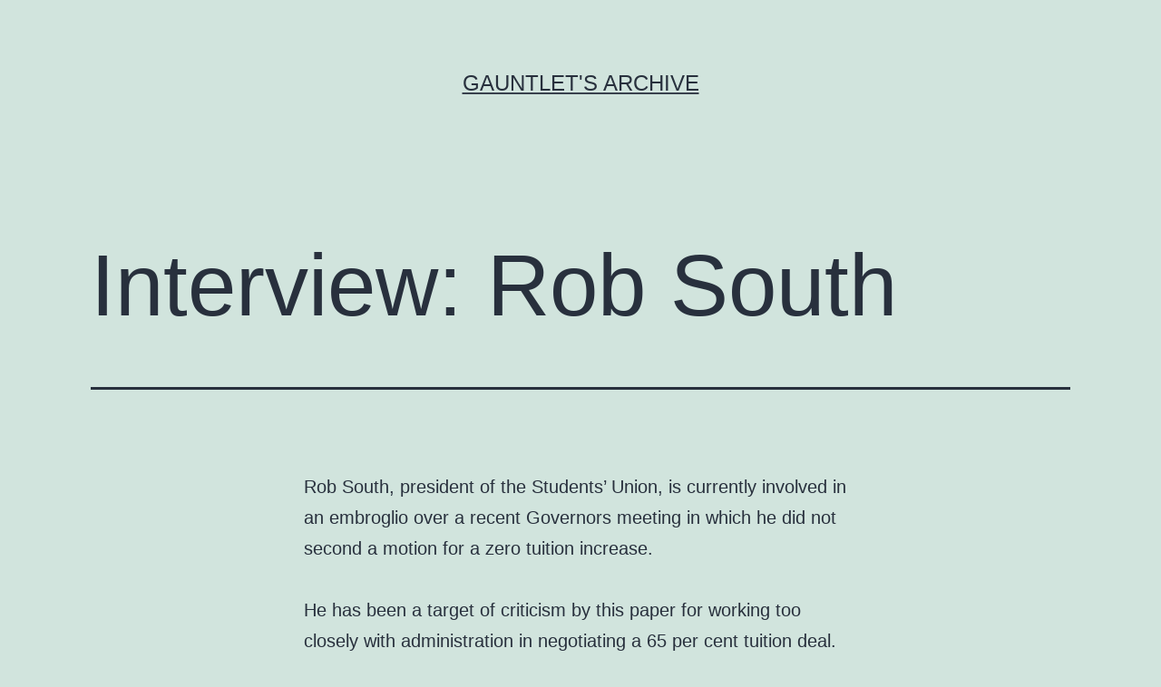

--- FILE ---
content_type: text/html; charset=UTF-8
request_url: http://www.archive.thegauntlet.ca/2000/02/interview-rob-south/
body_size: 10737
content:
<!doctype html>
<html lang="en-US" >
<head>
	<meta charset="UTF-8" />
	<meta name="viewport" content="width=device-width, initial-scale=1" />
	<title>Interview: Rob South &#8211; Gauntlet&#039;s Archive</title>
<meta name='robots' content='max-image-preview:large' />
<link rel='dns-prefetch' href='//s.w.org' />
<link rel="alternate" type="application/rss+xml" title="Gauntlet&#039;s Archive &raquo; Feed" href="http://www.archive.thegauntlet.ca/feed/" />
<link rel="alternate" type="application/rss+xml" title="Gauntlet&#039;s Archive &raquo; Comments Feed" href="http://www.archive.thegauntlet.ca/comments/feed/" />
<link rel="alternate" type="application/rss+xml" title="Gauntlet&#039;s Archive &raquo; Interview: Rob South Comments Feed" href="http://www.archive.thegauntlet.ca/2000/02/interview-rob-south/feed/" />
<script>
window._wpemojiSettings = {"baseUrl":"https:\/\/s.w.org\/images\/core\/emoji\/13.1.0\/72x72\/","ext":".png","svgUrl":"https:\/\/s.w.org\/images\/core\/emoji\/13.1.0\/svg\/","svgExt":".svg","source":{"concatemoji":"http:\/\/www.archive.thegauntlet.ca\/wp-includes\/js\/wp-emoji-release.min.js?ver=5.9.12"}};
/*! This file is auto-generated */
!function(e,a,t){var n,r,o,i=a.createElement("canvas"),p=i.getContext&&i.getContext("2d");function s(e,t){var a=String.fromCharCode;p.clearRect(0,0,i.width,i.height),p.fillText(a.apply(this,e),0,0);e=i.toDataURL();return p.clearRect(0,0,i.width,i.height),p.fillText(a.apply(this,t),0,0),e===i.toDataURL()}function c(e){var t=a.createElement("script");t.src=e,t.defer=t.type="text/javascript",a.getElementsByTagName("head")[0].appendChild(t)}for(o=Array("flag","emoji"),t.supports={everything:!0,everythingExceptFlag:!0},r=0;r<o.length;r++)t.supports[o[r]]=function(e){if(!p||!p.fillText)return!1;switch(p.textBaseline="top",p.font="600 32px Arial",e){case"flag":return s([127987,65039,8205,9895,65039],[127987,65039,8203,9895,65039])?!1:!s([55356,56826,55356,56819],[55356,56826,8203,55356,56819])&&!s([55356,57332,56128,56423,56128,56418,56128,56421,56128,56430,56128,56423,56128,56447],[55356,57332,8203,56128,56423,8203,56128,56418,8203,56128,56421,8203,56128,56430,8203,56128,56423,8203,56128,56447]);case"emoji":return!s([10084,65039,8205,55357,56613],[10084,65039,8203,55357,56613])}return!1}(o[r]),t.supports.everything=t.supports.everything&&t.supports[o[r]],"flag"!==o[r]&&(t.supports.everythingExceptFlag=t.supports.everythingExceptFlag&&t.supports[o[r]]);t.supports.everythingExceptFlag=t.supports.everythingExceptFlag&&!t.supports.flag,t.DOMReady=!1,t.readyCallback=function(){t.DOMReady=!0},t.supports.everything||(n=function(){t.readyCallback()},a.addEventListener?(a.addEventListener("DOMContentLoaded",n,!1),e.addEventListener("load",n,!1)):(e.attachEvent("onload",n),a.attachEvent("onreadystatechange",function(){"complete"===a.readyState&&t.readyCallback()})),(n=t.source||{}).concatemoji?c(n.concatemoji):n.wpemoji&&n.twemoji&&(c(n.twemoji),c(n.wpemoji)))}(window,document,window._wpemojiSettings);
</script>
<style>
img.wp-smiley,
img.emoji {
	display: inline !important;
	border: none !important;
	box-shadow: none !important;
	height: 1em !important;
	width: 1em !important;
	margin: 0 0.07em !important;
	vertical-align: -0.1em !important;
	background: none !important;
	padding: 0 !important;
}
</style>
	<link rel='stylesheet' id='wp-block-library-css'  href='http://www.archive.thegauntlet.ca/wp-includes/css/dist/block-library/style.min.css?ver=5.9.12' media='all' />
<style id='wp-block-library-theme-inline-css'>
.wp-block-audio figcaption{color:#555;font-size:13px;text-align:center}.is-dark-theme .wp-block-audio figcaption{color:hsla(0,0%,100%,.65)}.wp-block-code>code{font-family:Menlo,Consolas,monaco,monospace;color:#1e1e1e;padding:.8em 1em;border:1px solid #ddd;border-radius:4px}.wp-block-embed figcaption{color:#555;font-size:13px;text-align:center}.is-dark-theme .wp-block-embed figcaption{color:hsla(0,0%,100%,.65)}.blocks-gallery-caption{color:#555;font-size:13px;text-align:center}.is-dark-theme .blocks-gallery-caption{color:hsla(0,0%,100%,.65)}.wp-block-image figcaption{color:#555;font-size:13px;text-align:center}.is-dark-theme .wp-block-image figcaption{color:hsla(0,0%,100%,.65)}.wp-block-pullquote{border-top:4px solid;border-bottom:4px solid;margin-bottom:1.75em;color:currentColor}.wp-block-pullquote__citation,.wp-block-pullquote cite,.wp-block-pullquote footer{color:currentColor;text-transform:uppercase;font-size:.8125em;font-style:normal}.wp-block-quote{border-left:.25em solid;margin:0 0 1.75em;padding-left:1em}.wp-block-quote cite,.wp-block-quote footer{color:currentColor;font-size:.8125em;position:relative;font-style:normal}.wp-block-quote.has-text-align-right{border-left:none;border-right:.25em solid;padding-left:0;padding-right:1em}.wp-block-quote.has-text-align-center{border:none;padding-left:0}.wp-block-quote.is-large,.wp-block-quote.is-style-large,.wp-block-quote.is-style-plain{border:none}.wp-block-search .wp-block-search__label{font-weight:700}.wp-block-group:where(.has-background){padding:1.25em 2.375em}.wp-block-separator{border:none;border-bottom:2px solid;margin-left:auto;margin-right:auto;opacity:.4}.wp-block-separator:not(.is-style-wide):not(.is-style-dots){width:100px}.wp-block-separator.has-background:not(.is-style-dots){border-bottom:none;height:1px}.wp-block-separator.has-background:not(.is-style-wide):not(.is-style-dots){height:2px}.wp-block-table thead{border-bottom:3px solid}.wp-block-table tfoot{border-top:3px solid}.wp-block-table td,.wp-block-table th{padding:.5em;border:1px solid;word-break:normal}.wp-block-table figcaption{color:#555;font-size:13px;text-align:center}.is-dark-theme .wp-block-table figcaption{color:hsla(0,0%,100%,.65)}.wp-block-video figcaption{color:#555;font-size:13px;text-align:center}.is-dark-theme .wp-block-video figcaption{color:hsla(0,0%,100%,.65)}.wp-block-template-part.has-background{padding:1.25em 2.375em;margin-top:0;margin-bottom:0}
</style>
<style id='global-styles-inline-css'>
body{--wp--preset--color--black: #000000;--wp--preset--color--cyan-bluish-gray: #abb8c3;--wp--preset--color--white: #FFFFFF;--wp--preset--color--pale-pink: #f78da7;--wp--preset--color--vivid-red: #cf2e2e;--wp--preset--color--luminous-vivid-orange: #ff6900;--wp--preset--color--luminous-vivid-amber: #fcb900;--wp--preset--color--light-green-cyan: #7bdcb5;--wp--preset--color--vivid-green-cyan: #00d084;--wp--preset--color--pale-cyan-blue: #8ed1fc;--wp--preset--color--vivid-cyan-blue: #0693e3;--wp--preset--color--vivid-purple: #9b51e0;--wp--preset--color--dark-gray: #28303D;--wp--preset--color--gray: #39414D;--wp--preset--color--green: #D1E4DD;--wp--preset--color--blue: #D1DFE4;--wp--preset--color--purple: #D1D1E4;--wp--preset--color--red: #E4D1D1;--wp--preset--color--orange: #E4DAD1;--wp--preset--color--yellow: #EEEADD;--wp--preset--gradient--vivid-cyan-blue-to-vivid-purple: linear-gradient(135deg,rgba(6,147,227,1) 0%,rgb(155,81,224) 100%);--wp--preset--gradient--light-green-cyan-to-vivid-green-cyan: linear-gradient(135deg,rgb(122,220,180) 0%,rgb(0,208,130) 100%);--wp--preset--gradient--luminous-vivid-amber-to-luminous-vivid-orange: linear-gradient(135deg,rgba(252,185,0,1) 0%,rgba(255,105,0,1) 100%);--wp--preset--gradient--luminous-vivid-orange-to-vivid-red: linear-gradient(135deg,rgba(255,105,0,1) 0%,rgb(207,46,46) 100%);--wp--preset--gradient--very-light-gray-to-cyan-bluish-gray: linear-gradient(135deg,rgb(238,238,238) 0%,rgb(169,184,195) 100%);--wp--preset--gradient--cool-to-warm-spectrum: linear-gradient(135deg,rgb(74,234,220) 0%,rgb(151,120,209) 20%,rgb(207,42,186) 40%,rgb(238,44,130) 60%,rgb(251,105,98) 80%,rgb(254,248,76) 100%);--wp--preset--gradient--blush-light-purple: linear-gradient(135deg,rgb(255,206,236) 0%,rgb(152,150,240) 100%);--wp--preset--gradient--blush-bordeaux: linear-gradient(135deg,rgb(254,205,165) 0%,rgb(254,45,45) 50%,rgb(107,0,62) 100%);--wp--preset--gradient--luminous-dusk: linear-gradient(135deg,rgb(255,203,112) 0%,rgb(199,81,192) 50%,rgb(65,88,208) 100%);--wp--preset--gradient--pale-ocean: linear-gradient(135deg,rgb(255,245,203) 0%,rgb(182,227,212) 50%,rgb(51,167,181) 100%);--wp--preset--gradient--electric-grass: linear-gradient(135deg,rgb(202,248,128) 0%,rgb(113,206,126) 100%);--wp--preset--gradient--midnight: linear-gradient(135deg,rgb(2,3,129) 0%,rgb(40,116,252) 100%);--wp--preset--gradient--purple-to-yellow: linear-gradient(160deg, #D1D1E4 0%, #EEEADD 100%);--wp--preset--gradient--yellow-to-purple: linear-gradient(160deg, #EEEADD 0%, #D1D1E4 100%);--wp--preset--gradient--green-to-yellow: linear-gradient(160deg, #D1E4DD 0%, #EEEADD 100%);--wp--preset--gradient--yellow-to-green: linear-gradient(160deg, #EEEADD 0%, #D1E4DD 100%);--wp--preset--gradient--red-to-yellow: linear-gradient(160deg, #E4D1D1 0%, #EEEADD 100%);--wp--preset--gradient--yellow-to-red: linear-gradient(160deg, #EEEADD 0%, #E4D1D1 100%);--wp--preset--gradient--purple-to-red: linear-gradient(160deg, #D1D1E4 0%, #E4D1D1 100%);--wp--preset--gradient--red-to-purple: linear-gradient(160deg, #E4D1D1 0%, #D1D1E4 100%);--wp--preset--duotone--dark-grayscale: url('#wp-duotone-dark-grayscale');--wp--preset--duotone--grayscale: url('#wp-duotone-grayscale');--wp--preset--duotone--purple-yellow: url('#wp-duotone-purple-yellow');--wp--preset--duotone--blue-red: url('#wp-duotone-blue-red');--wp--preset--duotone--midnight: url('#wp-duotone-midnight');--wp--preset--duotone--magenta-yellow: url('#wp-duotone-magenta-yellow');--wp--preset--duotone--purple-green: url('#wp-duotone-purple-green');--wp--preset--duotone--blue-orange: url('#wp-duotone-blue-orange');--wp--preset--font-size--small: 18px;--wp--preset--font-size--medium: 20px;--wp--preset--font-size--large: 24px;--wp--preset--font-size--x-large: 42px;--wp--preset--font-size--extra-small: 16px;--wp--preset--font-size--normal: 20px;--wp--preset--font-size--extra-large: 40px;--wp--preset--font-size--huge: 96px;--wp--preset--font-size--gigantic: 144px;}.has-black-color{color: var(--wp--preset--color--black) !important;}.has-cyan-bluish-gray-color{color: var(--wp--preset--color--cyan-bluish-gray) !important;}.has-white-color{color: var(--wp--preset--color--white) !important;}.has-pale-pink-color{color: var(--wp--preset--color--pale-pink) !important;}.has-vivid-red-color{color: var(--wp--preset--color--vivid-red) !important;}.has-luminous-vivid-orange-color{color: var(--wp--preset--color--luminous-vivid-orange) !important;}.has-luminous-vivid-amber-color{color: var(--wp--preset--color--luminous-vivid-amber) !important;}.has-light-green-cyan-color{color: var(--wp--preset--color--light-green-cyan) !important;}.has-vivid-green-cyan-color{color: var(--wp--preset--color--vivid-green-cyan) !important;}.has-pale-cyan-blue-color{color: var(--wp--preset--color--pale-cyan-blue) !important;}.has-vivid-cyan-blue-color{color: var(--wp--preset--color--vivid-cyan-blue) !important;}.has-vivid-purple-color{color: var(--wp--preset--color--vivid-purple) !important;}.has-black-background-color{background-color: var(--wp--preset--color--black) !important;}.has-cyan-bluish-gray-background-color{background-color: var(--wp--preset--color--cyan-bluish-gray) !important;}.has-white-background-color{background-color: var(--wp--preset--color--white) !important;}.has-pale-pink-background-color{background-color: var(--wp--preset--color--pale-pink) !important;}.has-vivid-red-background-color{background-color: var(--wp--preset--color--vivid-red) !important;}.has-luminous-vivid-orange-background-color{background-color: var(--wp--preset--color--luminous-vivid-orange) !important;}.has-luminous-vivid-amber-background-color{background-color: var(--wp--preset--color--luminous-vivid-amber) !important;}.has-light-green-cyan-background-color{background-color: var(--wp--preset--color--light-green-cyan) !important;}.has-vivid-green-cyan-background-color{background-color: var(--wp--preset--color--vivid-green-cyan) !important;}.has-pale-cyan-blue-background-color{background-color: var(--wp--preset--color--pale-cyan-blue) !important;}.has-vivid-cyan-blue-background-color{background-color: var(--wp--preset--color--vivid-cyan-blue) !important;}.has-vivid-purple-background-color{background-color: var(--wp--preset--color--vivid-purple) !important;}.has-black-border-color{border-color: var(--wp--preset--color--black) !important;}.has-cyan-bluish-gray-border-color{border-color: var(--wp--preset--color--cyan-bluish-gray) !important;}.has-white-border-color{border-color: var(--wp--preset--color--white) !important;}.has-pale-pink-border-color{border-color: var(--wp--preset--color--pale-pink) !important;}.has-vivid-red-border-color{border-color: var(--wp--preset--color--vivid-red) !important;}.has-luminous-vivid-orange-border-color{border-color: var(--wp--preset--color--luminous-vivid-orange) !important;}.has-luminous-vivid-amber-border-color{border-color: var(--wp--preset--color--luminous-vivid-amber) !important;}.has-light-green-cyan-border-color{border-color: var(--wp--preset--color--light-green-cyan) !important;}.has-vivid-green-cyan-border-color{border-color: var(--wp--preset--color--vivid-green-cyan) !important;}.has-pale-cyan-blue-border-color{border-color: var(--wp--preset--color--pale-cyan-blue) !important;}.has-vivid-cyan-blue-border-color{border-color: var(--wp--preset--color--vivid-cyan-blue) !important;}.has-vivid-purple-border-color{border-color: var(--wp--preset--color--vivid-purple) !important;}.has-vivid-cyan-blue-to-vivid-purple-gradient-background{background: var(--wp--preset--gradient--vivid-cyan-blue-to-vivid-purple) !important;}.has-light-green-cyan-to-vivid-green-cyan-gradient-background{background: var(--wp--preset--gradient--light-green-cyan-to-vivid-green-cyan) !important;}.has-luminous-vivid-amber-to-luminous-vivid-orange-gradient-background{background: var(--wp--preset--gradient--luminous-vivid-amber-to-luminous-vivid-orange) !important;}.has-luminous-vivid-orange-to-vivid-red-gradient-background{background: var(--wp--preset--gradient--luminous-vivid-orange-to-vivid-red) !important;}.has-very-light-gray-to-cyan-bluish-gray-gradient-background{background: var(--wp--preset--gradient--very-light-gray-to-cyan-bluish-gray) !important;}.has-cool-to-warm-spectrum-gradient-background{background: var(--wp--preset--gradient--cool-to-warm-spectrum) !important;}.has-blush-light-purple-gradient-background{background: var(--wp--preset--gradient--blush-light-purple) !important;}.has-blush-bordeaux-gradient-background{background: var(--wp--preset--gradient--blush-bordeaux) !important;}.has-luminous-dusk-gradient-background{background: var(--wp--preset--gradient--luminous-dusk) !important;}.has-pale-ocean-gradient-background{background: var(--wp--preset--gradient--pale-ocean) !important;}.has-electric-grass-gradient-background{background: var(--wp--preset--gradient--electric-grass) !important;}.has-midnight-gradient-background{background: var(--wp--preset--gradient--midnight) !important;}.has-small-font-size{font-size: var(--wp--preset--font-size--small) !important;}.has-medium-font-size{font-size: var(--wp--preset--font-size--medium) !important;}.has-large-font-size{font-size: var(--wp--preset--font-size--large) !important;}.has-x-large-font-size{font-size: var(--wp--preset--font-size--x-large) !important;}
</style>
<link rel='stylesheet' id='twenty-twenty-one-style-css'  href='http://www.archive.thegauntlet.ca/wp-content/themes/twentytwentyone/style.css?ver=1.5' media='all' />
<link rel='stylesheet' id='twenty-twenty-one-print-style-css'  href='http://www.archive.thegauntlet.ca/wp-content/themes/twentytwentyone/assets/css/print.css?ver=1.5' media='print' />
<link rel="https://api.w.org/" href="http://www.archive.thegauntlet.ca/wp-json/" /><link rel="alternate" type="application/json" href="http://www.archive.thegauntlet.ca/wp-json/wp/v2/posts/3704" /><link rel="EditURI" type="application/rsd+xml" title="RSD" href="http://www.archive.thegauntlet.ca/xmlrpc.php?rsd" />
<link rel="wlwmanifest" type="application/wlwmanifest+xml" href="http://www.archive.thegauntlet.ca/wp-includes/wlwmanifest.xml" /> 
<meta name="generator" content="WordPress 5.9.12" />
<link rel="canonical" href="http://www.archive.thegauntlet.ca/2000/02/interview-rob-south/" />
<link rel='shortlink' href='http://www.archive.thegauntlet.ca/?p=3704' />
<link rel="alternate" type="application/json+oembed" href="http://www.archive.thegauntlet.ca/wp-json/oembed/1.0/embed?url=http%3A%2F%2Fwww.archive.thegauntlet.ca%2F2000%2F02%2Finterview-rob-south%2F" />
<link rel="alternate" type="text/xml+oembed" href="http://www.archive.thegauntlet.ca/wp-json/oembed/1.0/embed?url=http%3A%2F%2Fwww.archive.thegauntlet.ca%2F2000%2F02%2Finterview-rob-south%2F&#038;format=xml" />
<link rel="pingback" href="http://www.archive.thegauntlet.ca/xmlrpc.php">		<style id="wp-custom-css">
			.post-taxonomies, .byline {display: none !important;}
#comments{display: none !important;}		</style>
		</head>

<body class="post-template-default single single-post postid-3704 single-format-standard wp-embed-responsive is-light-theme no-js singular">
<svg xmlns="http://www.w3.org/2000/svg" viewBox="0 0 0 0" width="0" height="0" focusable="false" role="none" style="visibility: hidden; position: absolute; left: -9999px; overflow: hidden;" ><defs><filter id="wp-duotone-dark-grayscale"><feColorMatrix color-interpolation-filters="sRGB" type="matrix" values=" .299 .587 .114 0 0 .299 .587 .114 0 0 .299 .587 .114 0 0 .299 .587 .114 0 0 " /><feComponentTransfer color-interpolation-filters="sRGB" ><feFuncR type="table" tableValues="0 0.49803921568627" /><feFuncG type="table" tableValues="0 0.49803921568627" /><feFuncB type="table" tableValues="0 0.49803921568627" /><feFuncA type="table" tableValues="1 1" /></feComponentTransfer><feComposite in2="SourceGraphic" operator="in" /></filter></defs></svg><svg xmlns="http://www.w3.org/2000/svg" viewBox="0 0 0 0" width="0" height="0" focusable="false" role="none" style="visibility: hidden; position: absolute; left: -9999px; overflow: hidden;" ><defs><filter id="wp-duotone-grayscale"><feColorMatrix color-interpolation-filters="sRGB" type="matrix" values=" .299 .587 .114 0 0 .299 .587 .114 0 0 .299 .587 .114 0 0 .299 .587 .114 0 0 " /><feComponentTransfer color-interpolation-filters="sRGB" ><feFuncR type="table" tableValues="0 1" /><feFuncG type="table" tableValues="0 1" /><feFuncB type="table" tableValues="0 1" /><feFuncA type="table" tableValues="1 1" /></feComponentTransfer><feComposite in2="SourceGraphic" operator="in" /></filter></defs></svg><svg xmlns="http://www.w3.org/2000/svg" viewBox="0 0 0 0" width="0" height="0" focusable="false" role="none" style="visibility: hidden; position: absolute; left: -9999px; overflow: hidden;" ><defs><filter id="wp-duotone-purple-yellow"><feColorMatrix color-interpolation-filters="sRGB" type="matrix" values=" .299 .587 .114 0 0 .299 .587 .114 0 0 .299 .587 .114 0 0 .299 .587 .114 0 0 " /><feComponentTransfer color-interpolation-filters="sRGB" ><feFuncR type="table" tableValues="0.54901960784314 0.98823529411765" /><feFuncG type="table" tableValues="0 1" /><feFuncB type="table" tableValues="0.71764705882353 0.25490196078431" /><feFuncA type="table" tableValues="1 1" /></feComponentTransfer><feComposite in2="SourceGraphic" operator="in" /></filter></defs></svg><svg xmlns="http://www.w3.org/2000/svg" viewBox="0 0 0 0" width="0" height="0" focusable="false" role="none" style="visibility: hidden; position: absolute; left: -9999px; overflow: hidden;" ><defs><filter id="wp-duotone-blue-red"><feColorMatrix color-interpolation-filters="sRGB" type="matrix" values=" .299 .587 .114 0 0 .299 .587 .114 0 0 .299 .587 .114 0 0 .299 .587 .114 0 0 " /><feComponentTransfer color-interpolation-filters="sRGB" ><feFuncR type="table" tableValues="0 1" /><feFuncG type="table" tableValues="0 0.27843137254902" /><feFuncB type="table" tableValues="0.5921568627451 0.27843137254902" /><feFuncA type="table" tableValues="1 1" /></feComponentTransfer><feComposite in2="SourceGraphic" operator="in" /></filter></defs></svg><svg xmlns="http://www.w3.org/2000/svg" viewBox="0 0 0 0" width="0" height="0" focusable="false" role="none" style="visibility: hidden; position: absolute; left: -9999px; overflow: hidden;" ><defs><filter id="wp-duotone-midnight"><feColorMatrix color-interpolation-filters="sRGB" type="matrix" values=" .299 .587 .114 0 0 .299 .587 .114 0 0 .299 .587 .114 0 0 .299 .587 .114 0 0 " /><feComponentTransfer color-interpolation-filters="sRGB" ><feFuncR type="table" tableValues="0 0" /><feFuncG type="table" tableValues="0 0.64705882352941" /><feFuncB type="table" tableValues="0 1" /><feFuncA type="table" tableValues="1 1" /></feComponentTransfer><feComposite in2="SourceGraphic" operator="in" /></filter></defs></svg><svg xmlns="http://www.w3.org/2000/svg" viewBox="0 0 0 0" width="0" height="0" focusable="false" role="none" style="visibility: hidden; position: absolute; left: -9999px; overflow: hidden;" ><defs><filter id="wp-duotone-magenta-yellow"><feColorMatrix color-interpolation-filters="sRGB" type="matrix" values=" .299 .587 .114 0 0 .299 .587 .114 0 0 .299 .587 .114 0 0 .299 .587 .114 0 0 " /><feComponentTransfer color-interpolation-filters="sRGB" ><feFuncR type="table" tableValues="0.78039215686275 1" /><feFuncG type="table" tableValues="0 0.94901960784314" /><feFuncB type="table" tableValues="0.35294117647059 0.47058823529412" /><feFuncA type="table" tableValues="1 1" /></feComponentTransfer><feComposite in2="SourceGraphic" operator="in" /></filter></defs></svg><svg xmlns="http://www.w3.org/2000/svg" viewBox="0 0 0 0" width="0" height="0" focusable="false" role="none" style="visibility: hidden; position: absolute; left: -9999px; overflow: hidden;" ><defs><filter id="wp-duotone-purple-green"><feColorMatrix color-interpolation-filters="sRGB" type="matrix" values=" .299 .587 .114 0 0 .299 .587 .114 0 0 .299 .587 .114 0 0 .299 .587 .114 0 0 " /><feComponentTransfer color-interpolation-filters="sRGB" ><feFuncR type="table" tableValues="0.65098039215686 0.40392156862745" /><feFuncG type="table" tableValues="0 1" /><feFuncB type="table" tableValues="0.44705882352941 0.4" /><feFuncA type="table" tableValues="1 1" /></feComponentTransfer><feComposite in2="SourceGraphic" operator="in" /></filter></defs></svg><svg xmlns="http://www.w3.org/2000/svg" viewBox="0 0 0 0" width="0" height="0" focusable="false" role="none" style="visibility: hidden; position: absolute; left: -9999px; overflow: hidden;" ><defs><filter id="wp-duotone-blue-orange"><feColorMatrix color-interpolation-filters="sRGB" type="matrix" values=" .299 .587 .114 0 0 .299 .587 .114 0 0 .299 .587 .114 0 0 .299 .587 .114 0 0 " /><feComponentTransfer color-interpolation-filters="sRGB" ><feFuncR type="table" tableValues="0.098039215686275 1" /><feFuncG type="table" tableValues="0 0.66274509803922" /><feFuncB type="table" tableValues="0.84705882352941 0.41960784313725" /><feFuncA type="table" tableValues="1 1" /></feComponentTransfer><feComposite in2="SourceGraphic" operator="in" /></filter></defs></svg><div id="page" class="site">
	<a class="skip-link screen-reader-text" href="#content">Skip to content</a>

	
<header id="masthead" class="site-header has-title-and-tagline">

	

<div class="site-branding">

	
						<p class="site-title"><a href="http://www.archive.thegauntlet.ca/">Gauntlet&#039;s Archive</a></p>
			
	</div><!-- .site-branding -->
	

</header><!-- #masthead -->

	<div id="content" class="site-content">
		<div id="primary" class="content-area">
			<main id="main" class="site-main">

<article id="post-3704" class="post-3704 post type-post status-publish format-standard hentry category-uncategorized tag-interview entry">

	<header class="entry-header alignwide">
		<h1 class="entry-title">Interview: Rob South</h1>			</header><!-- .entry-header -->

	<div class="entry-content">
		<p>Rob South, president of the Students&#8217; Union, is currently involved in an embroglio over a recent Governors meeting in which he did not second a motion for a zero tuition increase.<BR><BR>He has been a target of criticism by this paper for working too closely with administration in negotiating a 65 per cent tuition deal. He met with the Gauntlet Mon., Feb. 7. </font></p>
<p><font face="Arial, Helvetica, sans-serif" size="2"> <i> Gauntlet: What&#8217;s your opinion of what went down on Friday?<br /> </i><br /> Rob South: Well, I&#8217;d love to be able to say that we went in expecting to get 65 [percent hike] and we ended up with 65, but that&#8217;s not the whole story.<br /> I think a lot of students feel betrayed by me right now and I&#8217;m deeply sad they feel that way. And obviously I haven&#8217;t done my whole job if they feel that way.<BR><BR><i> Why didn&#8217;t you second the motion for zero?<br /> </i><br /> The intention we had going into that meeting was that we wanted attention to be on the provincial government for their underfunding. My first thought was that if the [news] cameras show the board voting down zero with all these frustrated students in the room then there will be nothing in the news about provincial funding. It turns out there wasn&#8217;t too much in the news about provincial funding because at that point in time it was a no-win situation. <br /> I wanted to keep the attention on the Provincial government and gosh darned if I didn&#8217;t screw that one up. The second thought was&#8230; where do you draw the line between affordability and an $8 million deficit?<BR><BR>I think I made the mistake of treating the [zero proposal] like it was a realistic possibility when it was a symbolic gesture and a lot of students took that to mean that I don&#8217;t believe students are entitled to zero. Which I certainly do.<BR><BR>And I apologize to any student who feels that way. Somewhere along the line, and it&#8217;s more than just in that board meeting, I failed to communicate how much I personally do support and believe in that view.<BR><BR><i> As an SU President on the board, do you think it&#8217;s more important to represent the views of students or do you represent the SLC and your exec&#8217;s or do you do what you think is right?<br /> </i><br /> [As a board member,] I take it as students&#8217; wishes. Of course, you can never represent 20,000 students at one time&#8211;there&#8217;s too much diversity there.<BR><BR>I think I&#8217;m supposed to represent the views of the student body, no matter how complex. At the same time, I feel my responsibility to represent is on par with my responsibilities as a Governor.<BR><BR>I tried, and obviously failed to do, both in the sense that even when I didn&#8217;t the second the motion, I was talking about how students wanted zero and as a matter of fact would be quite comfortable paying $1,000-$2,000 less.<br /> I underappreciated the importance of that symbolic gesture.<BR><BR><i> Your role as an SU president?<br /> </i><br /> When I have clear direction from council the role is to represent the views of council. When there is no clear direction, when you&#8217;re in a situation where not everything has been defined, you take into account what you feel council would think and at the same time try to represent the diversity of the student body.<BR><BR>It is by no means an easy task.<BR><BR><i> Was there a clear directive?<br /> </i><br /> The first I heard of this was [the following Monday] from executive. They say there was. In truth I just don&#8217;t recall it there being a clear directive in this sense. It may be the case I was too thickheaded to hear them. If that&#8217;s the case I apologize. The only directive I recall is going ahead to get the 65 and getting as much attention as possible.<BR><BR><i> Do you stand behind your decision? <br /> </i><br /> Representationally it was the wrong choice&#8230;<BR><BR><i> For students? <br /> </i><br /> Yes.<BR><BR>But I&#8217;m not sure there was a right choice. It was a lose/lose situation. But representationally it was the wrong choice.<BR><BR><i> What is your opinion of the Revolutionist Anarchist Kollektive?<br /> </i><br /> Their heart&#8217;s in the right place. They represent a lot of frustration on campus which is genuine. I differ with them on points of technique.<BR><BR>I think the BoG is a good example of this. I&#8217;ve heard from RAK they want more provincial funding and my whole speech was how we need more provincial funding and more leadership from the Board. Well, I was trying to get that leadership through building people up instead of tearing them down.<BR><BR>Fundamentally, they are a little bit more extreme than me but really far less than a lot of them realize.<BR><BR>But my technique is soft-spoken diplomacy and theirs is militant advocacy.</font></p>
<p><font face="Arial, Helvetica, sans-serif" size="2"><i>Would you say no fault lies with the administration for the financial situation here at the University?<br /> </i><br /> Of course they could be doing a better job. There are definitely things they could be doing better. [But] if the university did everything perfectly it wouldn&#8217;t be that significant [of a difference.]<BR><BR><i> Have they done a good job of lobbying for more funding? Have they done all they can?<br /> </i><br /> No. They need to be doing more.<BR><BR>I&#8217;m always encouraging them to do more. It&#8217;s been a painfully slow process but they are improving. and I don&#8217;t think you throw away that improvement. I think you give improvement some credit. Things like Ted Newall setting up a meeting [with the Learning Minister] to try for a tuition freeze is an improvement. That&#8217;s never happened before.<BR><BR>This core stuff is not working great, but it&#8217;s an improvement. Terry White is talking about underfunding, the Senate and the Alumni Association are becoming more mobilized, these are improvements. And you don&#8217;t disregard those improvements.<BR><BR><i> Do the events of the last week undermine some of those improvements?<br /> </i> <br /> No, I don&#8217;t think so.<BR><BR>If anything positive comes out of the meeting, I just hope it&#8217;s that as many people around campus, as many leaders around campus, step up and prove their worth and try to effect change.<BR><BR>And don&#8217;t question themselves as to whether they&#8217;ve done enough, but question themselves as to &quot;what more can I do?&quot;<BR><BR><i> What&#8217;s going to happen now?<br /> </i><br /> It&#8217;s beyond me what happens next. I&#8217;m just trying my best, as are other people, to move forward and put the right issues on the table. I still think those issues revolve around government funding.<BR><BR>If I thought my resignation would bring a single extra dollar of funding I&#8217;d resign in the next minute, but I don&#8217;t think it will and I don&#8217;t think it would do anything productive to a lot of relationships that took a long time to build.<BR><BR><i>Are you going to resign?<br /> </i>No.</p>
	</div><!-- .entry-content -->

	<footer class="entry-footer default-max-width">
		<div class="posted-by"><span class="posted-on">Published <time class="entry-date published updated" datetime="2000-02-10T07:00:00+00:00">February 10, 2000</time></span><span class="byline">By <a href="http://www.archive.thegauntlet.ca/author/user/" rel="author">Masoud</a></span></div><div class="post-taxonomies"><span class="cat-links">Categorized as <a href="http://www.archive.thegauntlet.ca/category/uncategorized/" rel="category tag">Uncategorized</a> </span><span class="tags-links">Tagged <a href="http://www.archive.thegauntlet.ca/tag/interview/" rel="tag">Interview</a></span></div>	</footer><!-- .entry-footer -->

				
</article><!-- #post-3704 -->

<div id="comments" class="comments-area default-max-width ">

	
		<div id="respond" class="comment-respond">
		<h2 id="reply-title" class="comment-reply-title">Leave a comment</h2><p class="must-log-in">You must be <a href="http://www.archive.thegauntlet.ca/wp-login.php?redirect_to=http%3A%2F%2Fwww.archive.thegauntlet.ca%2F2000%2F02%2Finterview-rob-south%2F">logged in</a> to post a comment.</p>	</div><!-- #respond -->
	
</div><!-- #comments -->

	<nav class="navigation post-navigation" aria-label="Posts">
		<h2 class="screen-reader-text">Post navigation</h2>
		<div class="nav-links"><div class="nav-previous"><a href="http://www.archive.thegauntlet.ca/2000/02/4193/" rel="prev"><p class="meta-nav"><svg class="svg-icon" width="24" height="24" aria-hidden="true" role="img" focusable="false" viewBox="0 0 24 24" fill="none" xmlns="http://www.w3.org/2000/svg"><path fill-rule="evenodd" clip-rule="evenodd" d="M20 13v-2H8l4-4-1-2-7 7 7 7 1-2-4-4z" fill="currentColor"/></svg>Previous post</p><p class="post-title">Green credits pass the buck</p></a></div><div class="nav-next"><a href="http://www.archive.thegauntlet.ca/2000/02/culture-jamming/" rel="next"><p class="meta-nav">Next post<svg class="svg-icon" width="24" height="24" aria-hidden="true" role="img" focusable="false" viewBox="0 0 24 24" fill="none" xmlns="http://www.w3.org/2000/svg"><path fill-rule="evenodd" clip-rule="evenodd" d="m4 13v-2h12l-4-4 1-2 7 7-7 7-1-2 4-4z" fill="currentColor"/></svg></p><p class="post-title">Culture Jamming :</p></a></div></div>
	</nav>			</main><!-- #main -->
		</div><!-- #primary -->
	</div><!-- #content -->

	
	<aside class="widget-area">
		<section id="block-2" class="widget widget_block widget_search"><form role="search" method="get" action="http://www.archive.thegauntlet.ca/" class="wp-block-search__button-outside wp-block-search__text-button wp-block-search"><label for="wp-block-search__input-1" class="wp-block-search__label">Search</label><div class="wp-block-search__inside-wrapper " ><input type="search" id="wp-block-search__input-1" class="wp-block-search__input " name="s" value="" placeholder=""  required /><button type="submit" class="wp-block-search__button  "  >Search</button></div></form></section><section id="block-3" class="widget widget_block"><div class="wp-container-1 wp-block-group"><div class="wp-block-group__inner-container"><h2>Recent Posts</h2><ul class="wp-block-latest-posts__list wp-block-latest-posts"><li><a href="http://www.archive.thegauntlet.ca/2014/08/ministry-advanced-education-paves-way-tuition-increases/">Ministry of advanced education paves way for tuition increases</a></li>
<li><a href="http://www.archive.thegauntlet.ca/2014/08/container-bar-gives-alleys-good-name/">Container Bar gives alleys a good name</a></li>
<li><a href="http://www.archive.thegauntlet.ca/2014/08/get-out-and-have-fun-august/">Get out and have fun this August</a></li>
<li><a href="http://www.archive.thegauntlet.ca/2014/08/new-music-sturgeons/">New music: The Sturgeons</a></li>
<li><a href="http://www.archive.thegauntlet.ca/2014/08/new-music-rebeccca-lappa/">New music: Rebeccca Lappa</a></li>
</ul></div></div></section><section id="block-5" class="widget widget_block"><div class="wp-container-2 wp-block-group"><div class="wp-block-group__inner-container"><h2>Archives</h2><ul class=" wp-block-archives-list wp-block-archives">	<li><a href='http://www.archive.thegauntlet.ca/2014/08/'>August 2014</a></li>
	<li><a href='http://www.archive.thegauntlet.ca/2014/07/'>July 2014</a></li>
	<li><a href='http://www.archive.thegauntlet.ca/2014/06/'>June 2014</a></li>
	<li><a href='http://www.archive.thegauntlet.ca/2014/05/'>May 2014</a></li>
	<li><a href='http://www.archive.thegauntlet.ca/2014/04/'>April 2014</a></li>
	<li><a href='http://www.archive.thegauntlet.ca/2014/03/'>March 2014</a></li>
	<li><a href='http://www.archive.thegauntlet.ca/2014/02/'>February 2014</a></li>
	<li><a href='http://www.archive.thegauntlet.ca/2014/01/'>January 2014</a></li>
	<li><a href='http://www.archive.thegauntlet.ca/2013/12/'>December 2013</a></li>
	<li><a href='http://www.archive.thegauntlet.ca/2013/11/'>November 2013</a></li>
	<li><a href='http://www.archive.thegauntlet.ca/2013/10/'>October 2013</a></li>
	<li><a href='http://www.archive.thegauntlet.ca/2013/09/'>September 2013</a></li>
	<li><a href='http://www.archive.thegauntlet.ca/2013/08/'>August 2013</a></li>
	<li><a href='http://www.archive.thegauntlet.ca/2013/07/'>July 2013</a></li>
	<li><a href='http://www.archive.thegauntlet.ca/2013/06/'>June 2013</a></li>
	<li><a href='http://www.archive.thegauntlet.ca/2013/05/'>May 2013</a></li>
	<li><a href='http://www.archive.thegauntlet.ca/2013/04/'>April 2013</a></li>
	<li><a href='http://www.archive.thegauntlet.ca/2013/03/'>March 2013</a></li>
	<li><a href='http://www.archive.thegauntlet.ca/2013/02/'>February 2013</a></li>
	<li><a href='http://www.archive.thegauntlet.ca/2013/01/'>January 2013</a></li>
	<li><a href='http://www.archive.thegauntlet.ca/2012/12/'>December 2012</a></li>
	<li><a href='http://www.archive.thegauntlet.ca/2012/11/'>November 2012</a></li>
	<li><a href='http://www.archive.thegauntlet.ca/2012/10/'>October 2012</a></li>
	<li><a href='http://www.archive.thegauntlet.ca/2012/09/'>September 2012</a></li>
	<li><a href='http://www.archive.thegauntlet.ca/2012/08/'>August 2012</a></li>
	<li><a href='http://www.archive.thegauntlet.ca/2012/07/'>July 2012</a></li>
	<li><a href='http://www.archive.thegauntlet.ca/2012/06/'>June 2012</a></li>
	<li><a href='http://www.archive.thegauntlet.ca/2012/05/'>May 2012</a></li>
	<li><a href='http://www.archive.thegauntlet.ca/2012/04/'>April 2012</a></li>
	<li><a href='http://www.archive.thegauntlet.ca/2012/03/'>March 2012</a></li>
	<li><a href='http://www.archive.thegauntlet.ca/2012/02/'>February 2012</a></li>
	<li><a href='http://www.archive.thegauntlet.ca/2012/01/'>January 2012</a></li>
	<li><a href='http://www.archive.thegauntlet.ca/2011/12/'>December 2011</a></li>
	<li><a href='http://www.archive.thegauntlet.ca/2011/11/'>November 2011</a></li>
	<li><a href='http://www.archive.thegauntlet.ca/2011/10/'>October 2011</a></li>
	<li><a href='http://www.archive.thegauntlet.ca/2011/09/'>September 2011</a></li>
	<li><a href='http://www.archive.thegauntlet.ca/2011/08/'>August 2011</a></li>
	<li><a href='http://www.archive.thegauntlet.ca/2011/07/'>July 2011</a></li>
	<li><a href='http://www.archive.thegauntlet.ca/2011/06/'>June 2011</a></li>
	<li><a href='http://www.archive.thegauntlet.ca/2011/05/'>May 2011</a></li>
	<li><a href='http://www.archive.thegauntlet.ca/2011/04/'>April 2011</a></li>
	<li><a href='http://www.archive.thegauntlet.ca/2011/03/'>March 2011</a></li>
	<li><a href='http://www.archive.thegauntlet.ca/2011/02/'>February 2011</a></li>
	<li><a href='http://www.archive.thegauntlet.ca/2011/01/'>January 2011</a></li>
	<li><a href='http://www.archive.thegauntlet.ca/2010/12/'>December 2010</a></li>
	<li><a href='http://www.archive.thegauntlet.ca/2010/11/'>November 2010</a></li>
	<li><a href='http://www.archive.thegauntlet.ca/2010/10/'>October 2010</a></li>
	<li><a href='http://www.archive.thegauntlet.ca/2010/09/'>September 2010</a></li>
	<li><a href='http://www.archive.thegauntlet.ca/2010/08/'>August 2010</a></li>
	<li><a href='http://www.archive.thegauntlet.ca/2010/07/'>July 2010</a></li>
	<li><a href='http://www.archive.thegauntlet.ca/2010/06/'>June 2010</a></li>
	<li><a href='http://www.archive.thegauntlet.ca/2010/05/'>May 2010</a></li>
	<li><a href='http://www.archive.thegauntlet.ca/2010/04/'>April 2010</a></li>
	<li><a href='http://www.archive.thegauntlet.ca/2010/03/'>March 2010</a></li>
	<li><a href='http://www.archive.thegauntlet.ca/2010/02/'>February 2010</a></li>
	<li><a href='http://www.archive.thegauntlet.ca/2010/01/'>January 2010</a></li>
	<li><a href='http://www.archive.thegauntlet.ca/2009/12/'>December 2009</a></li>
	<li><a href='http://www.archive.thegauntlet.ca/2009/11/'>November 2009</a></li>
	<li><a href='http://www.archive.thegauntlet.ca/2009/10/'>October 2009</a></li>
	<li><a href='http://www.archive.thegauntlet.ca/2009/09/'>September 2009</a></li>
	<li><a href='http://www.archive.thegauntlet.ca/2009/08/'>August 2009</a></li>
	<li><a href='http://www.archive.thegauntlet.ca/2009/07/'>July 2009</a></li>
	<li><a href='http://www.archive.thegauntlet.ca/2009/06/'>June 2009</a></li>
	<li><a href='http://www.archive.thegauntlet.ca/2009/05/'>May 2009</a></li>
	<li><a href='http://www.archive.thegauntlet.ca/2009/04/'>April 2009</a></li>
	<li><a href='http://www.archive.thegauntlet.ca/2009/03/'>March 2009</a></li>
	<li><a href='http://www.archive.thegauntlet.ca/2009/02/'>February 2009</a></li>
	<li><a href='http://www.archive.thegauntlet.ca/2009/01/'>January 2009</a></li>
	<li><a href='http://www.archive.thegauntlet.ca/2008/12/'>December 2008</a></li>
	<li><a href='http://www.archive.thegauntlet.ca/2008/11/'>November 2008</a></li>
	<li><a href='http://www.archive.thegauntlet.ca/2008/10/'>October 2008</a></li>
	<li><a href='http://www.archive.thegauntlet.ca/2008/09/'>September 2008</a></li>
	<li><a href='http://www.archive.thegauntlet.ca/2008/08/'>August 2008</a></li>
	<li><a href='http://www.archive.thegauntlet.ca/2008/07/'>July 2008</a></li>
	<li><a href='http://www.archive.thegauntlet.ca/2008/06/'>June 2008</a></li>
	<li><a href='http://www.archive.thegauntlet.ca/2008/05/'>May 2008</a></li>
	<li><a href='http://www.archive.thegauntlet.ca/2008/04/'>April 2008</a></li>
	<li><a href='http://www.archive.thegauntlet.ca/2008/03/'>March 2008</a></li>
	<li><a href='http://www.archive.thegauntlet.ca/2008/02/'>February 2008</a></li>
	<li><a href='http://www.archive.thegauntlet.ca/2008/01/'>January 2008</a></li>
	<li><a href='http://www.archive.thegauntlet.ca/2007/12/'>December 2007</a></li>
	<li><a href='http://www.archive.thegauntlet.ca/2007/11/'>November 2007</a></li>
	<li><a href='http://www.archive.thegauntlet.ca/2007/10/'>October 2007</a></li>
	<li><a href='http://www.archive.thegauntlet.ca/2007/09/'>September 2007</a></li>
	<li><a href='http://www.archive.thegauntlet.ca/2007/08/'>August 2007</a></li>
	<li><a href='http://www.archive.thegauntlet.ca/2007/07/'>July 2007</a></li>
	<li><a href='http://www.archive.thegauntlet.ca/2007/06/'>June 2007</a></li>
	<li><a href='http://www.archive.thegauntlet.ca/2007/05/'>May 2007</a></li>
	<li><a href='http://www.archive.thegauntlet.ca/2007/04/'>April 2007</a></li>
	<li><a href='http://www.archive.thegauntlet.ca/2007/03/'>March 2007</a></li>
	<li><a href='http://www.archive.thegauntlet.ca/2007/02/'>February 2007</a></li>
	<li><a href='http://www.archive.thegauntlet.ca/2007/01/'>January 2007</a></li>
	<li><a href='http://www.archive.thegauntlet.ca/2006/12/'>December 2006</a></li>
	<li><a href='http://www.archive.thegauntlet.ca/2006/11/'>November 2006</a></li>
	<li><a href='http://www.archive.thegauntlet.ca/2006/10/'>October 2006</a></li>
	<li><a href='http://www.archive.thegauntlet.ca/2006/09/'>September 2006</a></li>
	<li><a href='http://www.archive.thegauntlet.ca/2006/08/'>August 2006</a></li>
	<li><a href='http://www.archive.thegauntlet.ca/2006/07/'>July 2006</a></li>
	<li><a href='http://www.archive.thegauntlet.ca/2006/06/'>June 2006</a></li>
	<li><a href='http://www.archive.thegauntlet.ca/2006/05/'>May 2006</a></li>
	<li><a href='http://www.archive.thegauntlet.ca/2006/04/'>April 2006</a></li>
	<li><a href='http://www.archive.thegauntlet.ca/2006/03/'>March 2006</a></li>
	<li><a href='http://www.archive.thegauntlet.ca/2006/02/'>February 2006</a></li>
	<li><a href='http://www.archive.thegauntlet.ca/2006/01/'>January 2006</a></li>
	<li><a href='http://www.archive.thegauntlet.ca/2005/12/'>December 2005</a></li>
	<li><a href='http://www.archive.thegauntlet.ca/2005/11/'>November 2005</a></li>
	<li><a href='http://www.archive.thegauntlet.ca/2005/10/'>October 2005</a></li>
	<li><a href='http://www.archive.thegauntlet.ca/2005/09/'>September 2005</a></li>
	<li><a href='http://www.archive.thegauntlet.ca/2005/08/'>August 2005</a></li>
	<li><a href='http://www.archive.thegauntlet.ca/2005/07/'>July 2005</a></li>
	<li><a href='http://www.archive.thegauntlet.ca/2005/06/'>June 2005</a></li>
	<li><a href='http://www.archive.thegauntlet.ca/2005/05/'>May 2005</a></li>
	<li><a href='http://www.archive.thegauntlet.ca/2005/04/'>April 2005</a></li>
	<li><a href='http://www.archive.thegauntlet.ca/2005/03/'>March 2005</a></li>
	<li><a href='http://www.archive.thegauntlet.ca/2005/02/'>February 2005</a></li>
	<li><a href='http://www.archive.thegauntlet.ca/2005/01/'>January 2005</a></li>
	<li><a href='http://www.archive.thegauntlet.ca/2004/12/'>December 2004</a></li>
	<li><a href='http://www.archive.thegauntlet.ca/2004/11/'>November 2004</a></li>
	<li><a href='http://www.archive.thegauntlet.ca/2004/10/'>October 2004</a></li>
	<li><a href='http://www.archive.thegauntlet.ca/2004/09/'>September 2004</a></li>
	<li><a href='http://www.archive.thegauntlet.ca/2004/08/'>August 2004</a></li>
	<li><a href='http://www.archive.thegauntlet.ca/2004/07/'>July 2004</a></li>
	<li><a href='http://www.archive.thegauntlet.ca/2004/06/'>June 2004</a></li>
	<li><a href='http://www.archive.thegauntlet.ca/2004/05/'>May 2004</a></li>
	<li><a href='http://www.archive.thegauntlet.ca/2004/04/'>April 2004</a></li>
	<li><a href='http://www.archive.thegauntlet.ca/2004/03/'>March 2004</a></li>
	<li><a href='http://www.archive.thegauntlet.ca/2004/02/'>February 2004</a></li>
	<li><a href='http://www.archive.thegauntlet.ca/2004/01/'>January 2004</a></li>
	<li><a href='http://www.archive.thegauntlet.ca/2003/12/'>December 2003</a></li>
	<li><a href='http://www.archive.thegauntlet.ca/2003/11/'>November 2003</a></li>
	<li><a href='http://www.archive.thegauntlet.ca/2003/10/'>October 2003</a></li>
	<li><a href='http://www.archive.thegauntlet.ca/2003/09/'>September 2003</a></li>
	<li><a href='http://www.archive.thegauntlet.ca/2003/08/'>August 2003</a></li>
	<li><a href='http://www.archive.thegauntlet.ca/2003/07/'>July 2003</a></li>
	<li><a href='http://www.archive.thegauntlet.ca/2003/06/'>June 2003</a></li>
	<li><a href='http://www.archive.thegauntlet.ca/2003/05/'>May 2003</a></li>
	<li><a href='http://www.archive.thegauntlet.ca/2003/04/'>April 2003</a></li>
	<li><a href='http://www.archive.thegauntlet.ca/2003/03/'>March 2003</a></li>
	<li><a href='http://www.archive.thegauntlet.ca/2003/02/'>February 2003</a></li>
	<li><a href='http://www.archive.thegauntlet.ca/2003/01/'>January 2003</a></li>
	<li><a href='http://www.archive.thegauntlet.ca/2002/12/'>December 2002</a></li>
	<li><a href='http://www.archive.thegauntlet.ca/2002/11/'>November 2002</a></li>
	<li><a href='http://www.archive.thegauntlet.ca/2002/10/'>October 2002</a></li>
	<li><a href='http://www.archive.thegauntlet.ca/2002/09/'>September 2002</a></li>
	<li><a href='http://www.archive.thegauntlet.ca/2002/08/'>August 2002</a></li>
	<li><a href='http://www.archive.thegauntlet.ca/2002/07/'>July 2002</a></li>
	<li><a href='http://www.archive.thegauntlet.ca/2002/06/'>June 2002</a></li>
	<li><a href='http://www.archive.thegauntlet.ca/2002/05/'>May 2002</a></li>
	<li><a href='http://www.archive.thegauntlet.ca/2002/04/'>April 2002</a></li>
	<li><a href='http://www.archive.thegauntlet.ca/2002/03/'>March 2002</a></li>
	<li><a href='http://www.archive.thegauntlet.ca/2002/02/'>February 2002</a></li>
	<li><a href='http://www.archive.thegauntlet.ca/2002/01/'>January 2002</a></li>
	<li><a href='http://www.archive.thegauntlet.ca/2001/12/'>December 2001</a></li>
	<li><a href='http://www.archive.thegauntlet.ca/2001/11/'>November 2001</a></li>
	<li><a href='http://www.archive.thegauntlet.ca/2001/10/'>October 2001</a></li>
	<li><a href='http://www.archive.thegauntlet.ca/2001/09/'>September 2001</a></li>
	<li><a href='http://www.archive.thegauntlet.ca/2001/08/'>August 2001</a></li>
	<li><a href='http://www.archive.thegauntlet.ca/2001/07/'>July 2001</a></li>
	<li><a href='http://www.archive.thegauntlet.ca/2001/06/'>June 2001</a></li>
	<li><a href='http://www.archive.thegauntlet.ca/2001/05/'>May 2001</a></li>
	<li><a href='http://www.archive.thegauntlet.ca/2001/04/'>April 2001</a></li>
	<li><a href='http://www.archive.thegauntlet.ca/2001/03/'>March 2001</a></li>
	<li><a href='http://www.archive.thegauntlet.ca/2001/02/'>February 2001</a></li>
	<li><a href='http://www.archive.thegauntlet.ca/2001/01/'>January 2001</a></li>
	<li><a href='http://www.archive.thegauntlet.ca/2000/12/'>December 2000</a></li>
	<li><a href='http://www.archive.thegauntlet.ca/2000/11/'>November 2000</a></li>
	<li><a href='http://www.archive.thegauntlet.ca/2000/10/'>October 2000</a></li>
	<li><a href='http://www.archive.thegauntlet.ca/2000/09/'>September 2000</a></li>
	<li><a href='http://www.archive.thegauntlet.ca/2000/08/'>August 2000</a></li>
	<li><a href='http://www.archive.thegauntlet.ca/2000/07/'>July 2000</a></li>
	<li><a href='http://www.archive.thegauntlet.ca/2000/06/'>June 2000</a></li>
	<li><a href='http://www.archive.thegauntlet.ca/2000/05/'>May 2000</a></li>
	<li><a href='http://www.archive.thegauntlet.ca/2000/04/'>April 2000</a></li>
	<li><a href='http://www.archive.thegauntlet.ca/2000/03/'>March 2000</a></li>
	<li><a href='http://www.archive.thegauntlet.ca/2000/02/'>February 2000</a></li>
	<li><a href='http://www.archive.thegauntlet.ca/2000/01/'>January 2000</a></li>
	<li><a href='http://www.archive.thegauntlet.ca/1999/12/'>December 1999</a></li>
	<li><a href='http://www.archive.thegauntlet.ca/1999/11/'>November 1999</a></li>
	<li><a href='http://www.archive.thegauntlet.ca/1999/10/'>October 1999</a></li>
	<li><a href='http://www.archive.thegauntlet.ca/1999/09/'>September 1999</a></li>
	<li><a href='http://www.archive.thegauntlet.ca/1999/08/'>August 1999</a></li>
	<li><a href='http://www.archive.thegauntlet.ca/1999/07/'>July 1999</a></li>
	<li><a href='http://www.archive.thegauntlet.ca/1999/06/'>June 1999</a></li>
	<li><a href='http://www.archive.thegauntlet.ca/1999/05/'>May 1999</a></li>
	<li><a href='http://www.archive.thegauntlet.ca/1999/04/'>April 1999</a></li>
	<li><a href='http://www.archive.thegauntlet.ca/1999/03/'>March 1999</a></li>
	<li><a href='http://www.archive.thegauntlet.ca/1999/02/'>February 1999</a></li>
	<li><a href='http://www.archive.thegauntlet.ca/1999/01/'>January 1999</a></li>
	<li><a href='http://www.archive.thegauntlet.ca/1998/12/'>December 1998</a></li>
	<li><a href='http://www.archive.thegauntlet.ca/1998/11/'>November 1998</a></li>
	<li><a href='http://www.archive.thegauntlet.ca/1998/10/'>October 1998</a></li>
	<li><a href='http://www.archive.thegauntlet.ca/1998/09/'>September 1998</a></li>
	<li><a href='http://www.archive.thegauntlet.ca/1998/08/'>August 1998</a></li>
</ul></div></div></section><section id="block-6" class="widget widget_block"><div class="wp-container-3 wp-block-group"><div class="wp-block-group__inner-container"><h2>Categories</h2><ul class="wp-block-categories-list wp-block-categories">	<li class="cat-item cat-item-1"><a href="http://www.archive.thegauntlet.ca/category/uncategorized/">Uncategorized</a>
</li>
</ul></div></div></section>	</aside><!-- .widget-area -->


	<footer id="colophon" class="site-footer">

				<div class="site-info">
			<div class="site-name">
																						<a href="http://www.archive.thegauntlet.ca/">Gauntlet&#039;s Archive</a>
																		</div><!-- .site-name -->

			<div class="privacy-policy"><a class="privacy-policy-link" href="http://www.archive.thegauntlet.ca/?p=3">PDF</a></div>
			<div class="powered-by">
				Proudly powered by <a href="https://wordpress.org/">WordPress</a>.			</div><!-- .powered-by -->

		</div><!-- .site-info -->
	</footer><!-- #colophon -->

</div><!-- #page -->

<script>document.body.classList.remove("no-js");</script>	<script>
	if ( -1 !== navigator.userAgent.indexOf( 'MSIE' ) || -1 !== navigator.appVersion.indexOf( 'Trident/' ) ) {
		document.body.classList.add( 'is-IE' );
	}
	</script>
	<style>.wp-container-1 .alignleft { float: left; margin-right: 2em; }.wp-container-1 .alignright { float: right; margin-left: 2em; }</style>
<style>.wp-container-2 .alignleft { float: left; margin-right: 2em; }.wp-container-2 .alignright { float: right; margin-left: 2em; }</style>
<style>.wp-container-3 .alignleft { float: left; margin-right: 2em; }.wp-container-3 .alignright { float: right; margin-left: 2em; }</style>
<script id='twenty-twenty-one-ie11-polyfills-js-after'>
( Element.prototype.matches && Element.prototype.closest && window.NodeList && NodeList.prototype.forEach ) || document.write( '<script src="http://www.archive.thegauntlet.ca/wp-content/themes/twentytwentyone/assets/js/polyfills.js?ver=1.5"></scr' + 'ipt>' );
</script>
<script src='http://www.archive.thegauntlet.ca/wp-content/themes/twentytwentyone/assets/js/responsive-embeds.js?ver=1.5' id='twenty-twenty-one-responsive-embeds-script-js'></script>
		<script>
		/(trident|msie)/i.test(navigator.userAgent)&&document.getElementById&&window.addEventListener&&window.addEventListener("hashchange",(function(){var t,e=location.hash.substring(1);/^[A-z0-9_-]+$/.test(e)&&(t=document.getElementById(e))&&(/^(?:a|select|input|button|textarea)$/i.test(t.tagName)||(t.tabIndex=-1),t.focus())}),!1);
		</script>
		
</body>
</html>
